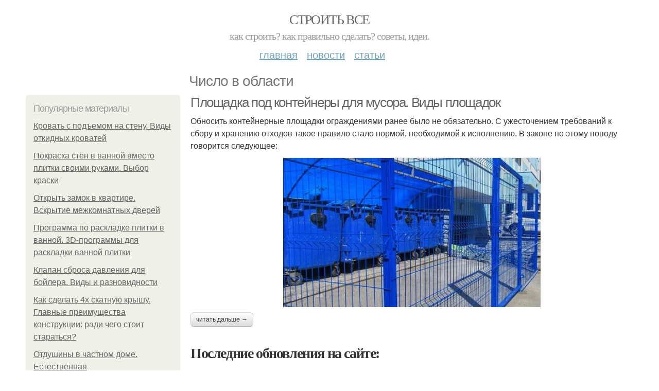

--- FILE ---
content_type: text/html; charset=utf-8
request_url: https://stroyvsepodryad.info/chislo-v-oblasti
body_size: 10078
content:
<!DOCTYPE html PUBLIC "-//W3C//DTD XHTML+RDFa 1.0//EN"
  "http://www.w3.org/MarkUp/DTD/xhtml-rdfa-1.dtd">
<html xmlns="http://www.w3.org/1999/xhtml" xml:lang="ru" version="XHTML+RDFa 1.0" dir="ltr"
  xmlns:content="http://purl.org/rss/1.0/modules/content/"
  xmlns:dc="http://purl.org/dc/terms/"
  xmlns:foaf="http://xmlns.com/foaf/0.1/"
  xmlns:og="http://ogp.me/ns#"
  xmlns:rdfs="http://www.w3.org/2000/01/rdf-schema#"
  xmlns:sioc="http://rdfs.org/sioc/ns#"
  xmlns:sioct="http://rdfs.org/sioc/types#"
  xmlns:skos="http://www.w3.org/2004/02/skos/core#"
  xmlns:xsd="http://www.w3.org/2001/XMLSchema#">
<head profile="http://www.w3.org/1999/xhtml/vocab">
  <meta http-equiv="Content-Type" content="text/html; charset=utf-8" />
<meta name="Generator" content="Drupal 7 (http://drupal.org)" />
<link rel="alternate" type="application/rss+xml" title="RSS - Число в области" href="https://stroyvsepodryad.info/taxonomy/term/6897/feed" />
<link rel="canonical" href="/chislo-v-oblasti" />
<link rel="shortlink" href="/taxonomy/term/6897" />
<meta property="description" content="Число в области. Площадка под контейнеры для мусора. Виды площадок" />
<meta about="/chislo-v-oblasti" typeof="skos:Concept" property="rdfs:label skos:prefLabel" content="Число в области" />
<meta name="viewport" content="width=device-width, initial-scale=1, maximum-scale=1, minimum-scale=1, user-scalable=no" />
  <title>Число в области | Строить все</title>
    
  <link type="text/css" rel="stylesheet" href="https://stroyvsepodryad.info/sites/default/files/css/css_pbm0lsQQJ7A7WCCIMgxLho6mI_kBNgznNUWmTWcnfoE.css" media="all" />
<link type="text/css" rel="stylesheet" href="https://stroyvsepodryad.info/sites/default/files/css/css_uGbAYUquy_hLL8-4YI1pUCShW2j1u-tewieW2F4S-ks.css" media="all" />
<link type="text/css" rel="stylesheet" href="https://stroyvsepodryad.info/sites/default/files/css/css_AK7pOwvoGKo7KAdPeyO7vi8lk2hYd9Tl8Rg7d_fs8bA.css" media="all" />
<link type="text/css" rel="stylesheet" href="https://stroyvsepodryad.info/sites/default/files/css/css_GnSJnJwZpw5x8LPEvbMVTFYD0dbqyST8I0Lgjf3XhEQ.css" media="all" />

<!--[if (lt IE 9)&(!IEMobile)]>
<link type="text/css" rel="stylesheet" href="https://stroyvsepodryad.info/sites/default/files/css/css_Y9H6ZgM8S7Ph_p29B_KBaxq9EQqC8xn0-GAMjkgcgSA.css" media="all" />
<![endif]-->

<!--[if gte IE 9]><!-->
<link type="text/css" rel="stylesheet" href="https://stroyvsepodryad.info/sites/default/files/css/css_Qrfa32N2WsVZ27_5JZfEfrFlTHWWyJ9kmqxW78UW0AQ.css" media="all" />
<!--<![endif]-->
  
        
      
      
      
        
      
    
    
    
      
  
</head>
<body class="html not-front not-logged-in page-taxonomy page-taxonomy-term page-taxonomy-term- page-taxonomy-term-6897 context-chislo-v-oblasti" itemscope itemtype="http://schema.org/WebPage">
  <div id="fb-root"></div>
    <div class="page clearfix" id="page">
      <header id="section-header" class="section section-header">
  <div id="zone-user-wrapper" class="zone-wrapper zone-user-wrapper clearfix">  
  <div id="zone-user" class="zone zone-user clearfix container-12">
    <div class="grid-8 region region-user-first" id="region-user-first">
  <div class="region-inner region-user-first-inner">
    <div class="block block-block block-2 block-block-2 odd block-without-title" id="block-block-2">
  <div class="block-inner clearfix">
                
    <div class="content clearfix">
      <!-- Yandex.Metrika counter -->
<script type="text/javascript" >
   (function(m,e,t,r,i,k,a){m[i]=m[i]||function(){(m[i].a=m[i].a||[]).push(arguments)};
   m[i].l=1*new Date();k=e.createElement(t),a=e.getElementsByTagName(t)[0],k.async=1,k.src=r,a.parentNode.insertBefore(k,a)})
   (window, document, "script", "https://cdn.jsdelivr.net/npm/yandex-metrica-watch/tag.js", "ym");

   ym(85483057, "init", {
        clickmap:true,
        trackLinks:true,
        accurateTrackBounce:true
   });
</script>
<noscript><div><img src="https://mc.yandex.ru/watch/85483057" style="position:absolute; left:-9999px;" alt="" /></div></noscript>
<!-- /Yandex.Metrika counter -->    </div>
  </div>
</div>  </div>
</div>  </div>
</div><div id="zone-branding-wrapper" class="zone-wrapper zone-branding-wrapper clearfix">  
  <div id="zone-branding" class="zone zone-branding clearfix container-12">
    <div class="grid-12 region region-branding" id="region-branding">
  <div class="region-inner region-branding-inner">
        <div class="branding-data clearfix">
                        <hgroup class="site-name-slogan">        
                                <h2 class="site-name"><a href="/" title="Главная">Строить все</a></h2>
                                        <h6 class="site-slogan">Как строить? Как правильно сделать? Советы, идеи.</h6>
              </hgroup>
          </div>
          </div>
</div>  </div>
</div><div id="zone-menu-wrapper" class="zone-wrapper zone-menu-wrapper clearfix">  
  <div id="zone-menu" class="zone zone-menu clearfix container-12">
    <div class="grid-12 region region-menu" id="region-menu">
  <div class="region-inner region-menu-inner">
        <nav class="navigation">
      <h2 class="element-invisible">Main menu</h2><ul id="main-menu" class="links inline clearfix main-menu"><li class="menu-668 first"><a href="/">Главная</a></li><li class="menu-669"><a href="/novosti">Новости</a></li><li class="menu-670 last"><a href="/stati">Статьи</a></li></ul>          </nav>
          </div>
</div>
  </div>
</div></header>    
      <section id="section-content" class="section section-content">
  <div id="zone-content-wrapper" class="zone-wrapper zone-content-wrapper clearfix">  
  <div id="zone-content" class="zone zone-content clearfix container-12">    
          <div id="breadcrumb" class="grid-12" itemscope itemtype="https://schema.org/BreadcrumbList" ><span itemprop="itemListElement" itemscope itemtype="https://schema.org/ListItem"><a href="/" itemprop="item"><span itemprop="name">Главная</span>
            <meta itemprop="position" content="1" /></a></span> » <span itemprop="itemListElement" itemscope itemtype="https://schema.org/ListItem"><span itemprop="item"><span itemprop="name">Число в области</span>
            <meta itemprop="position" content="2" /></span></span></div>
        
          
        <h1 class="title" id="page-title">Число в области</h1>
          
    <aside class="grid-3 region region-sidebar-first" id="region-sidebar-first">
  <div class="region-inner region-sidebar-first-inner">
    <section class="block block-mainsitesettings block-mainsitesettings-popular block-mainsitesettings-mainsitesettings-popular odd" id="block-mainsitesettings-mainsitesettings-popular">
  <div class="block-inner clearfix">
              <h2 class="block-title">Популярные материалы</h2>
            
    <div class="content clearfix">
      <div class="item-list"><h3>Today's:</h3><ul><li class="first"><a href="/novosti/krovat-s-podemom-na-stenu-vidy-otkidnyh-krovatey">Кровать с подъемом на стену. Виды откидных кроватей</a></li><li><a href="/novosti/pokraska-sten-v-vannoy-vmesto-plitki-svoimi-rukami-vybor-kraski">Покраска стен в ванной вместо плитки своими руками. Выбор краски</a></li><li><a href="/novosti/otkryt-zamok-v-kvartire-vskrytie-mezhkomnatnyh-dverey">Открыть замок в квартире. Вскрытие межкомнатных дверей</a></li><li><a href="/novosti/programma-po-raskladke-plitki-v-vannoy-3d-programmy-dlya-raskladki-vannoy-plitki">Программа по раскладке плитки в ванной. 3D-программы для раскладки ванной плитки</a></li><li><a href="/stati/klapan-sbrosa-davleniya-dlya-boylera-vidy-i-raznovidnosti">Клапан сброса давления для бойлера. Виды и разновидности</a></li><li><a href="/novosti/kak-sdelat-4h-skatnuyu-kryshu-glavnye-preimushchestva-konstrukcii-radi-chego-stoit-staratsya">Как сделать 4х скатную крышу. Главные преимущества конструкции: ради чего стоит стараться?</a></li><li class="last"><a href="/novosti/otdushiny-v-chastnom-dome-estestvennaya">Отдушины в частном доме. Естественная</a></li></ul></div><br />    </div>
  </div>
</section>  </div>
</aside><div class="grid-9 region region-content" id="region-content">
  <div class="region-inner region-content-inner">
    <a id="main-content"></a>
    
                <div class="block block-system block-main block-system-main odd block-without-title" id="block-system-main">
  <div class="block-inner clearfix">
                
    <div class="content clearfix">
      <div class="term-listing-heading"><div id="taxonomy-term-6897" class="taxonomy-term vocabulary-sub-categorys">

  
  <div class="content">
      </div>

</div>
</div><div about="/novosti/ploshchadka-pod-konteynery-dlya-musora-vidy-ploshchadok" typeof="sioc:Item foaf:Document" class="node node-content node-promoted node-teaser node-published node-not-sticky author-root odd clearfix" id="node-content-6371">
          <div>
    <div class="article-created">01.05.2022 в 12:17</div>
    <h2 property="dc:title" datatype="" class="node-title"><a href="/novosti/ploshchadka-pod-konteynery-dlya-musora-vidy-ploshchadok" title="Площадка под контейнеры для мусора. Виды площадок">Площадка под контейнеры для мусора. Виды площадок</a></h2>
  </div>
        
  
  <div class="content clearfix">
    <div class="field field-name-body field-type-text-with-summary field-label-hidden"><div class="field-items"><div class="field-item even" property="content:encoded"><p>Обносить контейнерные площадки ограждениями ранее было не обязательно. С ужесточением требований к сбору и хранению отходов такое правило стало нормой, необходимой к исполнению. В законе по этому поводу говорится следующее:</p><a href="/novosti/ploshchadka-pod-konteynery-dlya-musora-vidy-ploshchadok" title="Площадка под контейнеры для мусора. Виды площадок" ><img src="https://stroyvsepodryad.info/sites/default/files/i/stroyvsepodryad.info/12022/0-5/272d9b6bb1f1.jpg"></a></div></div></div>  </div>
  
  <div class="clearfix">
                <div class="links node-links clearfix"><ul class="links inline"><li class="node-readmore first last"><a href="/novosti/ploshchadka-pod-konteynery-dlya-musora-vidy-ploshchadok" rel="tag" title="Площадка под контейнеры для мусора. Виды площадок">Читать дальше →</a></li></ul></div>
          
      
        
  
    
  </div>
</div>




<h2>Последние обновления на сайте:</h2>1. <a href="/novosti/sborka-doma-iz-sip-paneley-fundament?new_time=15-11-2022-08-35-08">Сборка дома из сип панелей. Фундамент</a><br>2. <a href="/novosti/rezinovoe-pokrytie-dlya-detskih-plitka-iz-reziny?new_time=07-11-2022-15-27-21">Резиновое покрытие для детских. Плитка из резины</a><br>3. <a href="/stati/vakuumnyy-drenazhnyy-nasos-luchshie-fekalnye-nasosy-dlya-kanalizacii-2022?new_time=15-10-2022-00-57-41">Вакуумный дренажный насос. Лучшие фекальные насосы для канализации 2022</a><br>4. <a href="/stati/krovat-s-podemnym-mehanizmom-k-stene-naibolee-vazhnye-harakteristiki?new_time=05-10-2022-03-40-05">Кровать с подъемным механизмом к стене. Наиболее важные характеристики</a><br>5. <a href="/stati/vosstanovlenie-vanny-svoimi-rukami-holodnaya-emalirovka-vanny?new_time=30-09-2022-08-28-14">Восстановление ванны своими руками. Холодная эмалировка ванны</a><br>6. <a href="/stati/pribor-dlya-shlifovki-dereva-lentochnaya-shlifovalnaya-mashina?new_time=10-09-2022-21-52-54">Прибор для шлифовки дерева. Ленточная шлифовальная машина</a><br>7. <a href="/stati/kak-pravilno-soedinyat-provoda-v-raspredelitelnoy-korobke-pruzhinnye-zazhimy-dlya-soedineniya?new_time=05-09-2022-03-21-35">Как правильно соединять провода в распределительной коробке. Пружинные зажимы для соединения проводов</a><br>8. <a href="/stati/gidravlicheskaya-strelka-dlya-sistem-otopleniya-shema-podklyucheniya-i-montazh?new_time=03-09-2022-12-03-01">Гидравлическая стрелка для систем отопления. Схема подключения и монтаж</a><br>9. <a href="/stati/ustanovka-vreznogo-zamka-v-derevyannuyu-dver-kak-vrezat-zamok-v-dver-svoimi-rukami-akkuratnost?new_time=02-08-2022-05-40-37">Установка врезного замка в деревянную дверь. Как врезать замок в дверь своими руками: аккуратность и точность превыше всего</a><br>10. <a href="/stati/normalnoe-davlenie-vody-v-vodoprovode-davlenie-vody-normativy-i-realnost?new_time=01-08-2022-15-06-04">Нормальное давление воды в водопроводе. Давление воды: нормативы и реальность</a><br>11. <a href="/novosti/rastvor-na-styazhku-marka-rastvora-dlya-styazhki?new_time=02-07-2022-06-33-50">Раствор на стяжку. Марка раствора для стяжки</a><br>12. <a href="/novosti/vodoprovod-na-dache-truby-pnd?new_time=16-06-2022-20-22-10">Водопровод на даче. Трубы ПНД</a><br>13. <a href="/novosti/metallicheskiy-profil-dlya-sten-vidy-profiley?new_time=06-06-2022-22-12-01">Металлический профиль для стен. Виды профилей</a><br>14. <a href="/novosti/kak-ustanovit-vreznoy-zamok-v-derevyannuyu-dver-kakimi-byvayut-vreznye-zamki?new_time=30-05-2022-16-58-25">Как установить врезной замок в деревянную дверь. Какими бывают врезные замки</a><br>15. <a href="/novosti/bytovka-s-sanuzlom-i-dushem-dlya-postoyannogo-prozhivaniya-dachnye-bytovki-iz-dvuh-komnat-s?new_time=27-05-2022-12-25-17">Бытовка с санузлом и душем для постоянного проживания. Дачные бытовки из двух комнат с туалетом и душем</a><br>16. <a href="/stati/razmery-evropalleta-1200h800-konstrukciya-i-razmer-evropalleta-eur?new_time=26-05-2022-07-14-07">Размеры европаллета 1200х800. Конструкция и размер европаллета (EUR)</a><br>17. <a href="/novosti/tehnologiya-zalivki-epoksidnoy-smoloy-derevyannyh-stoleshnic-vybor-smoly?new_time=25-05-2022-13-53-37">Технология заливки эпоксидной смолой деревянных столешниц. Выбор смолы</a><br>18. <a href="/novosti/zhidkost-dlya-sistem-otopleniya-kakuyu-vodu-mozhno-ispolzovat-dlya-sistem-otopleniya?new_time=20-05-2022-19-06-55">Жидкость для систем отопления. Какую воду можно использовать для систем отопления?</a><br>19. <a href="/stati/mebel-dlya-kukly-svoimi-rukami-shkaf-dlya-kukol?new_time=13-05-2022-19-59-52">Мебель для куклы своими руками. Шкаф для кукол</a><br>20. <a href="/stati/garazh-iz-metalloprofilya-svoimi-rukami-plyusy-i-minusy?new_time=12-05-2022-13-07-04">Гараж из металлопрофиля своими руками. Плюсы и минусы</a><br>21. <a href="/novosti/kak-podklyuchit-3-prohodnyh-vyklyuchatelya-shema-podklyucheniya-prohodnogo-vyklyuchatelya-s?new_time=25-04-2022-01-16-03">Как подключить 3 проходных выключателя. Схема подключения проходного выключателя с 3х мест</a><br>22. <a href="/novosti/pravila-polzovaniya-megaommetrom-poshagovaya-instrukciya-izmereniya-soprotivleniya-izolyacii?new_time=23-04-2022-19-55-02">Правила пользования мегаомметром. Пошаговая инструкция измерения сопротивления изоляции мегаомметром</a><br>23. <a href="/stati/restavraciya-vanny-emalyu-osobennosti-tehnologii?new_time=04-04-2022-20-47-48">Реставрация ванны эмалью. Особенности технологии</a><br>24. <a href="/stati/mobilnye-doma-dlya-kruglogodichnogo-prozhivaniya-minusy-modulnyh-domov?new_time=31-03-2022-02-43-14">Мобильные дома для круглогодичного проживания. Минусы модульных домов</a><br>25. <a href="/novosti/zashchita-suhogo-hoda-dlya-nasosa-chem-opasen-suhoy-hod?new_time=27-03-2022-13-28-52">Защита сухого хода для насоса. Чем опасен сухой ход</a><br>26. <a href="/novosti/pokrytie-dlya-pola-na-kuhne-vlagostoykoe-samye-populyarnye-napolnye-pokrytiya-dlya-kuhni?new_time=26-01-2022-16-12-49">Покрытие для пола на кухне влагостойкое. Самые популярные напольные покрытия для кухни</a><br>27. <a href="/novosti/obit-vhodnuyu-dver-tehnologiya-obivki?new_time=23-01-2022-11-45-14">Обить входную дверь. Технология обивки</a><br>28. <a href="/stati/dver-iz-dvuh-polovinok-gollandskie-konyushennye-barnye-dveri-iz-dvuh-polovinok?new_time=14-01-2022-16-42-11">Дверь из двух половинок. Голландские (конюшенные, барные) двери из двух половинок</a><br>29. <a href="/stati/sostav-styazhki-dlya-pola-svoimi-rukami-obshchie-svedeniya-o-sostave-rastvora-dlya-styazhki?new_time=10-01-2022-08-44-11">Состав стяжки для пола своими руками. Общие сведения о составе раствора для стяжки</a><br>30. <a href="/novosti/podvesnoy-potolok-iz-paneley-pvh-pvh-paneli-chto-eto?new_time=08-01-2022-13-07-06">Подвесной потолок из панелей пвх. ПВХ-панели –, что это?</a><br>31. <a href="/stati/nazhdachnaya-bumaga-melkaya-vse-o-zernistosti-nazhdachnoy-bumagi?new_time=05-01-2022-14-22-41">Наждачная бумага мелкая. Все о зернистости наждачной бумаги</a><br>32. <a href="/novosti/ustanovka-dymohodov-na-gazovyy-kotel-v-chastnom-dome-poryadok-ustroystva-dymohoda-gazovogo?new_time=08-12-2021-07-44-01">Установка дымоходов на газовый котел в частном доме. Порядок устройства дымохода газового котла в частном доме</a><br>33. <a href="/stati/rasshiritel-dvernoy-korobki-dobornaya-doska?new_time=22-11-2021-11-14-00">Расширитель дверной коробки. Доборная доска</a><br>34. <a href="/novosti/regulyator-dlya-batarei-otopleniya-montazh-avtomaticheskih-regulyatorov-otopleniya?new_time=17-11-2021-00-18-59">Регулятор для батареи отопления. Монтаж автоматических регуляторов отопления</a><br>35. <a href="/novosti/plastikovye-doski-dlya-pola-terrasy-chto-takoe-terrasnaya-doska?new_time=16-11-2021-00-14-11">Пластиковые доски для пола террасы. Что такое террасная доска</a><br>36. <a href="/stati/dekorativnye-kraski-dlya-vnutrenney-otdelki-sten-bogatyy-assortiment?new_time=11-11-2021-19-49-19">Декоративные краски для внутренней отделки стен. Богатый ассортимент</a><br>37. <a href="/stati/gruntovka-glubokogo-proniknoveniya-dlya-naruzhnyh-rabot-dlya-chego-nuzhna-gruntovka?new_time=11-11-2021-16-19-30">Грунтовка глубокого проникновения для наружных работ.  Для чего нужна грунтовка?</a><br>38. <a href="/stati/programma-po-raskladke-plitki-programma-3d-superb?new_time=10-11-2021-23-33-38">Программа по раскладке плитки. Программа 3D Superb</a><br>39. <a href="/stati/shema-soedineniya-provodov-v-raspredelitelnoy-korobke-varianty-soedineniya-provodov-v?new_time=09-11-2021-20-09-27">Схема соединения проводов в распределительной коробке. Варианты соединения проводов в распределительной коробке</a><br>40. <a href="/novosti/stroim-letniy-dush-na-dache-svoimi-rukami-kak-postroit-letniy-dush-s-razdevalkoy-i-ulichnym?new_time=09-11-2021-17-37-21">Строим летний душ на даче своими руками. Как построить летний душ с раздевалкой и уличным рукомойником</a><br>41. <a href="/stati/otkryt-dvernoy-zamok-sovety?new_time=09-11-2021-04-19-57">Открыть дверной замок. Советы</a><br>42. <a href="/stati/betonnyy-pol-v-garazhe-svoimi-rukami-trebovaniya-k-betonnomu-polu?new_time=06-11-2021-15-30-25">Бетонный пол в гараже своими руками. Требования к бетонному полу</a><br>43. <a href="/novosti/kakaya-temperatura-dolzhna-byt-v-morozilnike-kakaya-temperatura-dolzhna-byt-v-morozilnoy?new_time=05-11-2021-18-42-33">Какая температура должна быть в морозильнике. Какая температура должна быть в морозильной камере</a><br>44. <a href="/stati/ustanovka-trotuarnogo-bordyura-poryadok-vypolneniya-rabot?new_time=03-11-2021-22-57-50">Установка тротуарного бордюра. Порядок выполнения работ</a><br>45. <a href="/stati/fundament-dlya-2-etazhnogo-doma-kak-vybrat-fundament-dlya-dvuhetazhnogo-doma?new_time=01-11-2021-23-22-59">Фундамент для 2 этажного дома. Как выбрать фундамент для двухэтажного дома</a><br>46. <a href="/stati/skladyvayushchayasya-krovat-k-stene-preimushchestva-i-nedostatki?new_time=01-11-2021-23-04-32">Складывающаяся кровать к стене. Преимущества и недостатки</a><br>47. <a href="/novosti/gruntovki-glubokogo-proniknoveniya-zadachi-kotorye-reshayut-gruntovki?new_time=01-11-2021-08-30-30">Грунтовки глубокого проникновения. Задачи, которые решают грунтовки</a><br>48. <a href="/novosti/otkatnaya-dver-mezhkomnatnaya-svoimi-rukami-dva-varianta-samostoyatelnogo-obustroystva?new_time=30-10-2021-19-10-21">Откатная дверь межкомнатная своими руками. Два варианта самостоятельного обустройства раздвижных дверей</a><br>49. <a href="/stati/blok-iz-keramzitobetona-no2-keramzitobetonnye-bloki-plyusy-i-minusy?new_time=28-10-2021-19-23-13">Блок из керамзитобетона. №2. Керамзитобетонные блоки: плюсы и минусы</a><br>50. <a href="/novosti/nasos-dlya-vykachki-kanalizacii-kak-vybrat-fekalnyy-nasos-dlya-otkachki-kanalizacii?new_time=28-10-2021-17-25-15">Насос для выкачки канализации. Как выбрать фекальный насос для откачки канализации?</a><br><br>    </div>
  </div>
</div>      </div>
</div>  </div>
</div></section>    
  
      <footer id="section-footer" class="section section-footer">
  <div id="zone-footer-wrapper" class="zone-wrapper zone-footer-wrapper clearfix">  
  <div id="zone-footer" class="zone zone-footer clearfix container-12">
    <div class="grid-12 region region-footer-second" id="region-footer-second">
  <div class="region-inner region-footer-second-inner">
    <div class="block block-mainsitesettings block-mainsitesettings-footer block-mainsitesettings-mainsitesettings-footer odd block-without-title" id="block-mainsitesettings-mainsitesettings-footer">
  <div class="block-inner clearfix">
                
    <div class="content clearfix">
      <div class="item-list"><ul><li class="first"><a href="/">© 2025 Строить все</a><div id="footer-site-slogan" class="footer-sub-text">Как строить? Как правильно сделать? Советы, идеи.</div></li><li><a href="/contacts">Контакты</a> &nbsp; <a href="/terms">Пользовательское соглашение</a><br><a href="/policy">Политика конфидециальности</a><div class="footer-sub-text">г. Москва, ВАО, Сокольники, Рыбинская 3-я улица 18 стр.1, м. Рижская</div></li><li class="last"><a href="/contact">Обратная связь</a><div class="footer-sub-text">Копирование разрешено при указании обратной гиперссылки.</div></li></ul></div>    </div>
  </div>
</div>  </div>
</div>  </div>
</div></footer>  </div>      <script type="text/javascript" src="https://stroyvsepodryad.info/sites/default/files/js/js_xAPl0qIk9eowy_iS9tNkCWXLUVoat94SQT48UBCFkyQ.js"></script>
<script type="text/javascript" src="https://stroyvsepodryad.info/sites/default/files/js/js_pHAjYyo3EhohvCgfTpyHzzMuEp42YO_bKdZbWtUugiw.js"></script>
<script type="text/javascript" src="https://stroyvsepodryad.info/sites/default/files/js/js_zLAVY7PtOGaL4MkEaktpjV-HxKvy9GMhfZxUzeXQUcg.js"></script>
<script type="text/javascript" src="https://stroyvsepodryad.info/sites/default/files/js/js_43n5FBy8pZxQHxPXkf-sQF7ZiacVZke14b0VlvSA554.js"></script>
<script type="text/javascript">
<!--//--><![CDATA[//><!--
jQuery.extend(Drupal.settings, {"basePath":"\/","pathPrefix":"","ajaxPageState":{"theme":"mucustomtheme","theme_token":"7Ur2PK1NdNEeXeOFcMo7BsPQ1240zbp9PRGPQzGTD2g","js":{"misc\/jquery.js":1,"misc\/jquery.once.js":1,"misc\/drupal.js":1,"sites\/all\/modules\/_custom\/mainsitesettings\/lazysizes.min.js":1,"sites\/all\/themes\/mucustomtheme\/js\/mucustomtheme.js":1,"sites\/all\/themes\/omega\/omega\/js\/jquery.formalize.js":1,"sites\/all\/themes\/omega\/omega\/js\/omega-mediaqueries.js":1},"css":{"modules\/system\/system.base.css":1,"modules\/system\/system.menus.css":1,"modules\/system\/system.messages.css":1,"modules\/system\/system.theme.css":1,"modules\/comment\/comment.css":1,"modules\/field\/theme\/field.css":1,"modules\/node\/node.css":1,"modules\/user\/user.css":1,"sites\/all\/modules\/ctools\/css\/ctools.css":1,"modules\/taxonomy\/taxonomy.css":1,"sites\/all\/themes\/omega\/alpha\/css\/alpha-reset.css":1,"sites\/all\/themes\/omega\/alpha\/css\/alpha-mobile.css":1,"sites\/all\/themes\/omega\/alpha\/css\/alpha-alpha.css":1,"sites\/all\/themes\/omega\/omega\/css\/formalize.css":1,"sites\/all\/themes\/omega\/omega\/css\/omega-text.css":1,"sites\/all\/themes\/omega\/omega\/css\/omega-branding.css":1,"sites\/all\/themes\/omega\/omega\/css\/omega-menu.css":1,"sites\/all\/themes\/omega\/omega\/css\/omega-forms.css":1,"sites\/all\/themes\/omega\/omega\/css\/omega-visuals.css":1,"sites\/all\/themes\/mucustomtheme\/css\/global.css":1,"ie::normal::sites\/all\/themes\/mucustomtheme\/css\/mucustomtheme-alpha-default.css":1,"ie::normal::sites\/all\/themes\/mucustomtheme\/css\/mucustomtheme-alpha-default-normal.css":1,"ie::normal::sites\/all\/themes\/omega\/alpha\/css\/grid\/alpha_default\/normal\/alpha-default-normal-12.css":1,"narrow::sites\/all\/themes\/mucustomtheme\/css\/mucustomtheme-alpha-default.css":1,"narrow::sites\/all\/themes\/mucustomtheme\/css\/mucustomtheme-alpha-default-narrow.css":1,"sites\/all\/themes\/omega\/alpha\/css\/grid\/alpha_default\/narrow\/alpha-default-narrow-12.css":1,"normal::sites\/all\/themes\/mucustomtheme\/css\/mucustomtheme-alpha-default.css":1,"normal::sites\/all\/themes\/mucustomtheme\/css\/mucustomtheme-alpha-default-normal.css":1,"sites\/all\/themes\/omega\/alpha\/css\/grid\/alpha_default\/normal\/alpha-default-normal-12.css":1,"wide::sites\/all\/themes\/mucustomtheme\/css\/mucustomtheme-alpha-default.css":1,"wide::sites\/all\/themes\/mucustomtheme\/css\/mucustomtheme-alpha-default-wide.css":1,"sites\/all\/themes\/omega\/alpha\/css\/grid\/alpha_default\/wide\/alpha-default-wide-12.css":1}},"omega":{"layouts":{"primary":"normal","order":["narrow","normal","wide"],"queries":{"narrow":"all and (min-width: 740px) and (min-device-width: 740px), (max-device-width: 800px) and (min-width: 740px) and (orientation:landscape)","normal":"all and (min-width: 980px) and (min-device-width: 980px), all and (max-device-width: 1024px) and (min-width: 1024px) and (orientation:landscape)","wide":"all and (min-width: 1220px)"}}}});
//--><!]]>
</script>
<!--  <script>(function(d, s, id) {
  var js, fjs = d.getElementsByTagName(s)[0];
  if (d.getElementById(id)) return;
  js = d.createElement(s); js.id = id;
  js.src = "//connect.facebook.net/ru_RU/sdk.js#xfbml=1&version=v2.5&appId=519263208226631";
  fjs.parentNode.insertBefore(js, fjs);
}(document, 'script', 'facebook-jssdk'));</script>-->




<script>
  setTimeout(() => { 
    if (window.NR_a_a !== "undefined" && window.NR_a_a == true) {
      cookie_val = Math.floor(Math.random() * (9999 - 1000) + 1000);

      var date = new Date();
      date.setTime(date.getTime() + (10*60*1000));
      document.cookie = 'cotrt' + cookie_val + 'rt' + cookie_val + '=' + cookie_val + '; expires=' + date.toUTCString() + '; path=/';
    }
  }, 20000);
</script>


</body>
</html>
